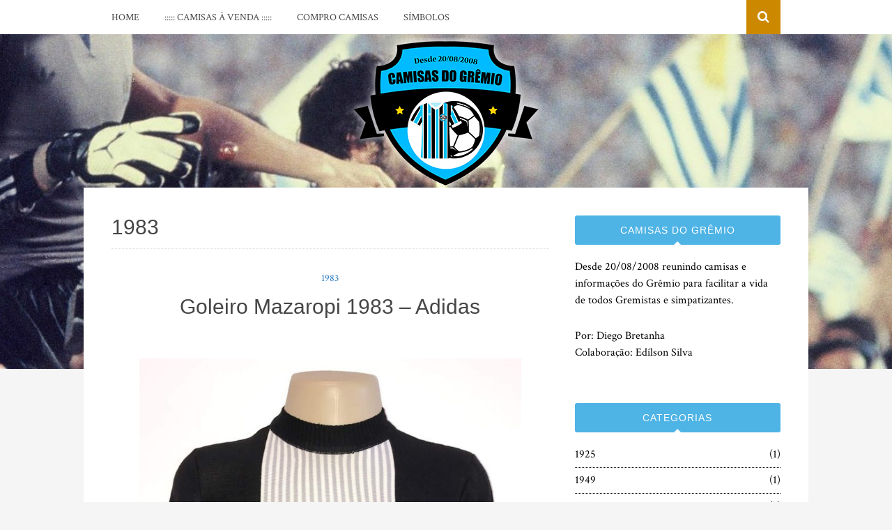

--- FILE ---
content_type: text/html; charset=UTF-8
request_url: https://www.camisasdogremio.net/category/camisas/1983/
body_size: 14689
content:
<!DOCTYPE html>
<html dir="ltr" lang="pt-BR" prefix="og: https://ogp.me/ns#">
<head>
<meta charset="UTF-8">
<meta name="viewport" content="width=device-width, initial-scale=1">
<link rel="profile" href="https://gmpg.org/xfn/11">
<link rel="pingback" href="https://www.camisasdogremio.net/xmlrpc.php">

<title>Camisas do Grêmio » 1983</title>
	<style>img:is([sizes="auto" i], [sizes^="auto," i]) { contain-intrinsic-size: 3000px 1500px }</style>
	
		<!-- All in One SEO 4.9.3 - aioseo.com -->
	<meta name="robots" content="max-image-preview:large" />
	<link rel="canonical" href="https://www.camisasdogremio.net/category/camisas/1983/" />
	<link rel="next" href="https://www.camisasdogremio.net/category/camisas/1983/page/2/" />
	<meta name="generator" content="All in One SEO (AIOSEO) 4.9.3" />
		<script type="application/ld+json" class="aioseo-schema">
			{"@context":"https:\/\/schema.org","@graph":[{"@type":"BreadcrumbList","@id":"https:\/\/www.camisasdogremio.net\/category\/camisas\/1983\/#breadcrumblist","itemListElement":[{"@type":"ListItem","@id":"https:\/\/www.camisasdogremio.net#listItem","position":1,"name":"In\u00edcio","item":"https:\/\/www.camisasdogremio.net","nextItem":{"@type":"ListItem","@id":"https:\/\/www.camisasdogremio.net\/category\/camisas\/#listItem","name":"Camisas"}},{"@type":"ListItem","@id":"https:\/\/www.camisasdogremio.net\/category\/camisas\/#listItem","position":2,"name":"Camisas","item":"https:\/\/www.camisasdogremio.net\/category\/camisas\/","nextItem":{"@type":"ListItem","@id":"https:\/\/www.camisasdogremio.net\/category\/camisas\/1983\/#listItem","name":"1983"},"previousItem":{"@type":"ListItem","@id":"https:\/\/www.camisasdogremio.net#listItem","name":"In\u00edcio"}},{"@type":"ListItem","@id":"https:\/\/www.camisasdogremio.net\/category\/camisas\/1983\/#listItem","position":3,"name":"1983","previousItem":{"@type":"ListItem","@id":"https:\/\/www.camisasdogremio.net\/category\/camisas\/#listItem","name":"Camisas"}}]},{"@type":"CollectionPage","@id":"https:\/\/www.camisasdogremio.net\/category\/camisas\/1983\/#collectionpage","url":"https:\/\/www.camisasdogremio.net\/category\/camisas\/1983\/","name":"Camisas do Gr\u00eamio \u00bb 1983","inLanguage":"pt-BR","isPartOf":{"@id":"https:\/\/www.camisasdogremio.net\/#website"},"breadcrumb":{"@id":"https:\/\/www.camisasdogremio.net\/category\/camisas\/1983\/#breadcrumblist"}},{"@type":"Organization","@id":"https:\/\/www.camisasdogremio.net\/#organization","name":"Camisas do Gr\u00eamio","url":"https:\/\/www.camisasdogremio.net\/","logo":{"@type":"ImageObject","url":"https:\/\/www.camisasdogremio.net\/wp-content\/uploads\/2017\/07\/cropped-logoultimo.png","@id":"https:\/\/www.camisasdogremio.net\/category\/camisas\/1983\/#organizationLogo","width":280,"height":217},"image":{"@id":"https:\/\/www.camisasdogremio.net\/category\/camisas\/1983\/#organizationLogo"}},{"@type":"WebSite","@id":"https:\/\/www.camisasdogremio.net\/#website","url":"https:\/\/www.camisasdogremio.net\/","name":"Camisas do Gr\u00eamio","inLanguage":"pt-BR","publisher":{"@id":"https:\/\/www.camisasdogremio.net\/#organization"}}]}
		</script>
		<!-- All in One SEO -->

<link rel='dns-prefetch' href='//www.googletagmanager.com' />
<link rel='dns-prefetch' href='//fonts.googleapis.com' />
<link rel='dns-prefetch' href='//pagead2.googlesyndication.com' />
<link rel="alternate" type="application/rss+xml" title="Feed para Camisas do Grêmio &raquo;" href="https://www.camisasdogremio.net/feed/" />
<link rel="alternate" type="application/rss+xml" title="Feed de comentários para Camisas do Grêmio &raquo;" href="https://www.camisasdogremio.net/comments/feed/" />
<link rel="alternate" type="application/rss+xml" title="Feed de categoria para Camisas do Grêmio &raquo; 1983" href="https://www.camisasdogremio.net/category/camisas/1983/feed/" />
		<!-- This site uses the Google Analytics by MonsterInsights plugin v9.11.1 - Using Analytics tracking - https://www.monsterinsights.com/ -->
							<script src="//www.googletagmanager.com/gtag/js?id=G-N0VZ2RFW9B"  data-cfasync="false" data-wpfc-render="false" type="text/javascript" async></script>
			<script data-cfasync="false" data-wpfc-render="false" type="text/javascript">
				var mi_version = '9.11.1';
				var mi_track_user = true;
				var mi_no_track_reason = '';
								var MonsterInsightsDefaultLocations = {"page_location":"https:\/\/www.camisasdogremio.net\/category\/camisas\/1983\/"};
								if ( typeof MonsterInsightsPrivacyGuardFilter === 'function' ) {
					var MonsterInsightsLocations = (typeof MonsterInsightsExcludeQuery === 'object') ? MonsterInsightsPrivacyGuardFilter( MonsterInsightsExcludeQuery ) : MonsterInsightsPrivacyGuardFilter( MonsterInsightsDefaultLocations );
				} else {
					var MonsterInsightsLocations = (typeof MonsterInsightsExcludeQuery === 'object') ? MonsterInsightsExcludeQuery : MonsterInsightsDefaultLocations;
				}

								var disableStrs = [
										'ga-disable-G-N0VZ2RFW9B',
									];

				/* Function to detect opted out users */
				function __gtagTrackerIsOptedOut() {
					for (var index = 0; index < disableStrs.length; index++) {
						if (document.cookie.indexOf(disableStrs[index] + '=true') > -1) {
							return true;
						}
					}

					return false;
				}

				/* Disable tracking if the opt-out cookie exists. */
				if (__gtagTrackerIsOptedOut()) {
					for (var index = 0; index < disableStrs.length; index++) {
						window[disableStrs[index]] = true;
					}
				}

				/* Opt-out function */
				function __gtagTrackerOptout() {
					for (var index = 0; index < disableStrs.length; index++) {
						document.cookie = disableStrs[index] + '=true; expires=Thu, 31 Dec 2099 23:59:59 UTC; path=/';
						window[disableStrs[index]] = true;
					}
				}

				if ('undefined' === typeof gaOptout) {
					function gaOptout() {
						__gtagTrackerOptout();
					}
				}
								window.dataLayer = window.dataLayer || [];

				window.MonsterInsightsDualTracker = {
					helpers: {},
					trackers: {},
				};
				if (mi_track_user) {
					function __gtagDataLayer() {
						dataLayer.push(arguments);
					}

					function __gtagTracker(type, name, parameters) {
						if (!parameters) {
							parameters = {};
						}

						if (parameters.send_to) {
							__gtagDataLayer.apply(null, arguments);
							return;
						}

						if (type === 'event') {
														parameters.send_to = monsterinsights_frontend.v4_id;
							var hookName = name;
							if (typeof parameters['event_category'] !== 'undefined') {
								hookName = parameters['event_category'] + ':' + name;
							}

							if (typeof MonsterInsightsDualTracker.trackers[hookName] !== 'undefined') {
								MonsterInsightsDualTracker.trackers[hookName](parameters);
							} else {
								__gtagDataLayer('event', name, parameters);
							}
							
						} else {
							__gtagDataLayer.apply(null, arguments);
						}
					}

					__gtagTracker('js', new Date());
					__gtagTracker('set', {
						'developer_id.dZGIzZG': true,
											});
					if ( MonsterInsightsLocations.page_location ) {
						__gtagTracker('set', MonsterInsightsLocations);
					}
										__gtagTracker('config', 'G-N0VZ2RFW9B', {"forceSSL":"true","link_attribution":"true"} );
										window.gtag = __gtagTracker;										(function () {
						/* https://developers.google.com/analytics/devguides/collection/analyticsjs/ */
						/* ga and __gaTracker compatibility shim. */
						var noopfn = function () {
							return null;
						};
						var newtracker = function () {
							return new Tracker();
						};
						var Tracker = function () {
							return null;
						};
						var p = Tracker.prototype;
						p.get = noopfn;
						p.set = noopfn;
						p.send = function () {
							var args = Array.prototype.slice.call(arguments);
							args.unshift('send');
							__gaTracker.apply(null, args);
						};
						var __gaTracker = function () {
							var len = arguments.length;
							if (len === 0) {
								return;
							}
							var f = arguments[len - 1];
							if (typeof f !== 'object' || f === null || typeof f.hitCallback !== 'function') {
								if ('send' === arguments[0]) {
									var hitConverted, hitObject = false, action;
									if ('event' === arguments[1]) {
										if ('undefined' !== typeof arguments[3]) {
											hitObject = {
												'eventAction': arguments[3],
												'eventCategory': arguments[2],
												'eventLabel': arguments[4],
												'value': arguments[5] ? arguments[5] : 1,
											}
										}
									}
									if ('pageview' === arguments[1]) {
										if ('undefined' !== typeof arguments[2]) {
											hitObject = {
												'eventAction': 'page_view',
												'page_path': arguments[2],
											}
										}
									}
									if (typeof arguments[2] === 'object') {
										hitObject = arguments[2];
									}
									if (typeof arguments[5] === 'object') {
										Object.assign(hitObject, arguments[5]);
									}
									if ('undefined' !== typeof arguments[1].hitType) {
										hitObject = arguments[1];
										if ('pageview' === hitObject.hitType) {
											hitObject.eventAction = 'page_view';
										}
									}
									if (hitObject) {
										action = 'timing' === arguments[1].hitType ? 'timing_complete' : hitObject.eventAction;
										hitConverted = mapArgs(hitObject);
										__gtagTracker('event', action, hitConverted);
									}
								}
								return;
							}

							function mapArgs(args) {
								var arg, hit = {};
								var gaMap = {
									'eventCategory': 'event_category',
									'eventAction': 'event_action',
									'eventLabel': 'event_label',
									'eventValue': 'event_value',
									'nonInteraction': 'non_interaction',
									'timingCategory': 'event_category',
									'timingVar': 'name',
									'timingValue': 'value',
									'timingLabel': 'event_label',
									'page': 'page_path',
									'location': 'page_location',
									'title': 'page_title',
									'referrer' : 'page_referrer',
								};
								for (arg in args) {
																		if (!(!args.hasOwnProperty(arg) || !gaMap.hasOwnProperty(arg))) {
										hit[gaMap[arg]] = args[arg];
									} else {
										hit[arg] = args[arg];
									}
								}
								return hit;
							}

							try {
								f.hitCallback();
							} catch (ex) {
							}
						};
						__gaTracker.create = newtracker;
						__gaTracker.getByName = newtracker;
						__gaTracker.getAll = function () {
							return [];
						};
						__gaTracker.remove = noopfn;
						__gaTracker.loaded = true;
						window['__gaTracker'] = __gaTracker;
					})();
									} else {
										console.log("");
					(function () {
						function __gtagTracker() {
							return null;
						}

						window['__gtagTracker'] = __gtagTracker;
						window['gtag'] = __gtagTracker;
					})();
									}
			</script>
							<!-- / Google Analytics by MonsterInsights -->
		<script type="text/javascript">
/* <![CDATA[ */
window._wpemojiSettings = {"baseUrl":"https:\/\/s.w.org\/images\/core\/emoji\/16.0.1\/72x72\/","ext":".png","svgUrl":"https:\/\/s.w.org\/images\/core\/emoji\/16.0.1\/svg\/","svgExt":".svg","source":{"concatemoji":"https:\/\/www.camisasdogremio.net\/wp-includes\/js\/wp-emoji-release.min.js?ver=6.8.3"}};
/*! This file is auto-generated */
!function(s,n){var o,i,e;function c(e){try{var t={supportTests:e,timestamp:(new Date).valueOf()};sessionStorage.setItem(o,JSON.stringify(t))}catch(e){}}function p(e,t,n){e.clearRect(0,0,e.canvas.width,e.canvas.height),e.fillText(t,0,0);var t=new Uint32Array(e.getImageData(0,0,e.canvas.width,e.canvas.height).data),a=(e.clearRect(0,0,e.canvas.width,e.canvas.height),e.fillText(n,0,0),new Uint32Array(e.getImageData(0,0,e.canvas.width,e.canvas.height).data));return t.every(function(e,t){return e===a[t]})}function u(e,t){e.clearRect(0,0,e.canvas.width,e.canvas.height),e.fillText(t,0,0);for(var n=e.getImageData(16,16,1,1),a=0;a<n.data.length;a++)if(0!==n.data[a])return!1;return!0}function f(e,t,n,a){switch(t){case"flag":return n(e,"\ud83c\udff3\ufe0f\u200d\u26a7\ufe0f","\ud83c\udff3\ufe0f\u200b\u26a7\ufe0f")?!1:!n(e,"\ud83c\udde8\ud83c\uddf6","\ud83c\udde8\u200b\ud83c\uddf6")&&!n(e,"\ud83c\udff4\udb40\udc67\udb40\udc62\udb40\udc65\udb40\udc6e\udb40\udc67\udb40\udc7f","\ud83c\udff4\u200b\udb40\udc67\u200b\udb40\udc62\u200b\udb40\udc65\u200b\udb40\udc6e\u200b\udb40\udc67\u200b\udb40\udc7f");case"emoji":return!a(e,"\ud83e\udedf")}return!1}function g(e,t,n,a){var r="undefined"!=typeof WorkerGlobalScope&&self instanceof WorkerGlobalScope?new OffscreenCanvas(300,150):s.createElement("canvas"),o=r.getContext("2d",{willReadFrequently:!0}),i=(o.textBaseline="top",o.font="600 32px Arial",{});return e.forEach(function(e){i[e]=t(o,e,n,a)}),i}function t(e){var t=s.createElement("script");t.src=e,t.defer=!0,s.head.appendChild(t)}"undefined"!=typeof Promise&&(o="wpEmojiSettingsSupports",i=["flag","emoji"],n.supports={everything:!0,everythingExceptFlag:!0},e=new Promise(function(e){s.addEventListener("DOMContentLoaded",e,{once:!0})}),new Promise(function(t){var n=function(){try{var e=JSON.parse(sessionStorage.getItem(o));if("object"==typeof e&&"number"==typeof e.timestamp&&(new Date).valueOf()<e.timestamp+604800&&"object"==typeof e.supportTests)return e.supportTests}catch(e){}return null}();if(!n){if("undefined"!=typeof Worker&&"undefined"!=typeof OffscreenCanvas&&"undefined"!=typeof URL&&URL.createObjectURL&&"undefined"!=typeof Blob)try{var e="postMessage("+g.toString()+"("+[JSON.stringify(i),f.toString(),p.toString(),u.toString()].join(",")+"));",a=new Blob([e],{type:"text/javascript"}),r=new Worker(URL.createObjectURL(a),{name:"wpTestEmojiSupports"});return void(r.onmessage=function(e){c(n=e.data),r.terminate(),t(n)})}catch(e){}c(n=g(i,f,p,u))}t(n)}).then(function(e){for(var t in e)n.supports[t]=e[t],n.supports.everything=n.supports.everything&&n.supports[t],"flag"!==t&&(n.supports.everythingExceptFlag=n.supports.everythingExceptFlag&&n.supports[t]);n.supports.everythingExceptFlag=n.supports.everythingExceptFlag&&!n.supports.flag,n.DOMReady=!1,n.readyCallback=function(){n.DOMReady=!0}}).then(function(){return e}).then(function(){var e;n.supports.everything||(n.readyCallback(),(e=n.source||{}).concatemoji?t(e.concatemoji):e.wpemoji&&e.twemoji&&(t(e.twemoji),t(e.wpemoji)))}))}((window,document),window._wpemojiSettings);
/* ]]> */
</script>

<link rel='stylesheet' id='hugeit-lightbox-css-css' href='https://www.camisasdogremio.net/wp-content/plugins/lightbox/css/frontend/lightbox.css?ver=6.8.3' type='text/css' media='all' />
<style id='wp-emoji-styles-inline-css' type='text/css'>

	img.wp-smiley, img.emoji {
		display: inline !important;
		border: none !important;
		box-shadow: none !important;
		height: 1em !important;
		width: 1em !important;
		margin: 0 0.07em !important;
		vertical-align: -0.1em !important;
		background: none !important;
		padding: 0 !important;
	}
</style>
<link rel='stylesheet' id='wp-block-library-css' href='https://www.camisasdogremio.net/wp-includes/css/dist/block-library/style.min.css?ver=6.8.3' type='text/css' media='all' />
<style id='classic-theme-styles-inline-css' type='text/css'>
/*! This file is auto-generated */
.wp-block-button__link{color:#fff;background-color:#32373c;border-radius:9999px;box-shadow:none;text-decoration:none;padding:calc(.667em + 2px) calc(1.333em + 2px);font-size:1.125em}.wp-block-file__button{background:#32373c;color:#fff;text-decoration:none}
</style>
<link rel='stylesheet' id='aioseo/css/src/vue/standalone/blocks/table-of-contents/global.scss-css' href='https://www.camisasdogremio.net/wp-content/plugins/all-in-one-seo-pack/dist/Lite/assets/css/table-of-contents/global.e90f6d47.css?ver=4.9.3' type='text/css' media='all' />
<style id='global-styles-inline-css' type='text/css'>
:root{--wp--preset--aspect-ratio--square: 1;--wp--preset--aspect-ratio--4-3: 4/3;--wp--preset--aspect-ratio--3-4: 3/4;--wp--preset--aspect-ratio--3-2: 3/2;--wp--preset--aspect-ratio--2-3: 2/3;--wp--preset--aspect-ratio--16-9: 16/9;--wp--preset--aspect-ratio--9-16: 9/16;--wp--preset--color--black: #000000;--wp--preset--color--cyan-bluish-gray: #abb8c3;--wp--preset--color--white: #ffffff;--wp--preset--color--pale-pink: #f78da7;--wp--preset--color--vivid-red: #cf2e2e;--wp--preset--color--luminous-vivid-orange: #ff6900;--wp--preset--color--luminous-vivid-amber: #fcb900;--wp--preset--color--light-green-cyan: #7bdcb5;--wp--preset--color--vivid-green-cyan: #00d084;--wp--preset--color--pale-cyan-blue: #8ed1fc;--wp--preset--color--vivid-cyan-blue: #0693e3;--wp--preset--color--vivid-purple: #9b51e0;--wp--preset--gradient--vivid-cyan-blue-to-vivid-purple: linear-gradient(135deg,rgba(6,147,227,1) 0%,rgb(155,81,224) 100%);--wp--preset--gradient--light-green-cyan-to-vivid-green-cyan: linear-gradient(135deg,rgb(122,220,180) 0%,rgb(0,208,130) 100%);--wp--preset--gradient--luminous-vivid-amber-to-luminous-vivid-orange: linear-gradient(135deg,rgba(252,185,0,1) 0%,rgba(255,105,0,1) 100%);--wp--preset--gradient--luminous-vivid-orange-to-vivid-red: linear-gradient(135deg,rgba(255,105,0,1) 0%,rgb(207,46,46) 100%);--wp--preset--gradient--very-light-gray-to-cyan-bluish-gray: linear-gradient(135deg,rgb(238,238,238) 0%,rgb(169,184,195) 100%);--wp--preset--gradient--cool-to-warm-spectrum: linear-gradient(135deg,rgb(74,234,220) 0%,rgb(151,120,209) 20%,rgb(207,42,186) 40%,rgb(238,44,130) 60%,rgb(251,105,98) 80%,rgb(254,248,76) 100%);--wp--preset--gradient--blush-light-purple: linear-gradient(135deg,rgb(255,206,236) 0%,rgb(152,150,240) 100%);--wp--preset--gradient--blush-bordeaux: linear-gradient(135deg,rgb(254,205,165) 0%,rgb(254,45,45) 50%,rgb(107,0,62) 100%);--wp--preset--gradient--luminous-dusk: linear-gradient(135deg,rgb(255,203,112) 0%,rgb(199,81,192) 50%,rgb(65,88,208) 100%);--wp--preset--gradient--pale-ocean: linear-gradient(135deg,rgb(255,245,203) 0%,rgb(182,227,212) 50%,rgb(51,167,181) 100%);--wp--preset--gradient--electric-grass: linear-gradient(135deg,rgb(202,248,128) 0%,rgb(113,206,126) 100%);--wp--preset--gradient--midnight: linear-gradient(135deg,rgb(2,3,129) 0%,rgb(40,116,252) 100%);--wp--preset--font-size--small: 13px;--wp--preset--font-size--medium: 20px;--wp--preset--font-size--large: 36px;--wp--preset--font-size--x-large: 42px;--wp--preset--spacing--20: 0.44rem;--wp--preset--spacing--30: 0.67rem;--wp--preset--spacing--40: 1rem;--wp--preset--spacing--50: 1.5rem;--wp--preset--spacing--60: 2.25rem;--wp--preset--spacing--70: 3.38rem;--wp--preset--spacing--80: 5.06rem;--wp--preset--shadow--natural: 6px 6px 9px rgba(0, 0, 0, 0.2);--wp--preset--shadow--deep: 12px 12px 50px rgba(0, 0, 0, 0.4);--wp--preset--shadow--sharp: 6px 6px 0px rgba(0, 0, 0, 0.2);--wp--preset--shadow--outlined: 6px 6px 0px -3px rgba(255, 255, 255, 1), 6px 6px rgba(0, 0, 0, 1);--wp--preset--shadow--crisp: 6px 6px 0px rgba(0, 0, 0, 1);}:where(.is-layout-flex){gap: 0.5em;}:where(.is-layout-grid){gap: 0.5em;}body .is-layout-flex{display: flex;}.is-layout-flex{flex-wrap: wrap;align-items: center;}.is-layout-flex > :is(*, div){margin: 0;}body .is-layout-grid{display: grid;}.is-layout-grid > :is(*, div){margin: 0;}:where(.wp-block-columns.is-layout-flex){gap: 2em;}:where(.wp-block-columns.is-layout-grid){gap: 2em;}:where(.wp-block-post-template.is-layout-flex){gap: 1.25em;}:where(.wp-block-post-template.is-layout-grid){gap: 1.25em;}.has-black-color{color: var(--wp--preset--color--black) !important;}.has-cyan-bluish-gray-color{color: var(--wp--preset--color--cyan-bluish-gray) !important;}.has-white-color{color: var(--wp--preset--color--white) !important;}.has-pale-pink-color{color: var(--wp--preset--color--pale-pink) !important;}.has-vivid-red-color{color: var(--wp--preset--color--vivid-red) !important;}.has-luminous-vivid-orange-color{color: var(--wp--preset--color--luminous-vivid-orange) !important;}.has-luminous-vivid-amber-color{color: var(--wp--preset--color--luminous-vivid-amber) !important;}.has-light-green-cyan-color{color: var(--wp--preset--color--light-green-cyan) !important;}.has-vivid-green-cyan-color{color: var(--wp--preset--color--vivid-green-cyan) !important;}.has-pale-cyan-blue-color{color: var(--wp--preset--color--pale-cyan-blue) !important;}.has-vivid-cyan-blue-color{color: var(--wp--preset--color--vivid-cyan-blue) !important;}.has-vivid-purple-color{color: var(--wp--preset--color--vivid-purple) !important;}.has-black-background-color{background-color: var(--wp--preset--color--black) !important;}.has-cyan-bluish-gray-background-color{background-color: var(--wp--preset--color--cyan-bluish-gray) !important;}.has-white-background-color{background-color: var(--wp--preset--color--white) !important;}.has-pale-pink-background-color{background-color: var(--wp--preset--color--pale-pink) !important;}.has-vivid-red-background-color{background-color: var(--wp--preset--color--vivid-red) !important;}.has-luminous-vivid-orange-background-color{background-color: var(--wp--preset--color--luminous-vivid-orange) !important;}.has-luminous-vivid-amber-background-color{background-color: var(--wp--preset--color--luminous-vivid-amber) !important;}.has-light-green-cyan-background-color{background-color: var(--wp--preset--color--light-green-cyan) !important;}.has-vivid-green-cyan-background-color{background-color: var(--wp--preset--color--vivid-green-cyan) !important;}.has-pale-cyan-blue-background-color{background-color: var(--wp--preset--color--pale-cyan-blue) !important;}.has-vivid-cyan-blue-background-color{background-color: var(--wp--preset--color--vivid-cyan-blue) !important;}.has-vivid-purple-background-color{background-color: var(--wp--preset--color--vivid-purple) !important;}.has-black-border-color{border-color: var(--wp--preset--color--black) !important;}.has-cyan-bluish-gray-border-color{border-color: var(--wp--preset--color--cyan-bluish-gray) !important;}.has-white-border-color{border-color: var(--wp--preset--color--white) !important;}.has-pale-pink-border-color{border-color: var(--wp--preset--color--pale-pink) !important;}.has-vivid-red-border-color{border-color: var(--wp--preset--color--vivid-red) !important;}.has-luminous-vivid-orange-border-color{border-color: var(--wp--preset--color--luminous-vivid-orange) !important;}.has-luminous-vivid-amber-border-color{border-color: var(--wp--preset--color--luminous-vivid-amber) !important;}.has-light-green-cyan-border-color{border-color: var(--wp--preset--color--light-green-cyan) !important;}.has-vivid-green-cyan-border-color{border-color: var(--wp--preset--color--vivid-green-cyan) !important;}.has-pale-cyan-blue-border-color{border-color: var(--wp--preset--color--pale-cyan-blue) !important;}.has-vivid-cyan-blue-border-color{border-color: var(--wp--preset--color--vivid-cyan-blue) !important;}.has-vivid-purple-border-color{border-color: var(--wp--preset--color--vivid-purple) !important;}.has-vivid-cyan-blue-to-vivid-purple-gradient-background{background: var(--wp--preset--gradient--vivid-cyan-blue-to-vivid-purple) !important;}.has-light-green-cyan-to-vivid-green-cyan-gradient-background{background: var(--wp--preset--gradient--light-green-cyan-to-vivid-green-cyan) !important;}.has-luminous-vivid-amber-to-luminous-vivid-orange-gradient-background{background: var(--wp--preset--gradient--luminous-vivid-amber-to-luminous-vivid-orange) !important;}.has-luminous-vivid-orange-to-vivid-red-gradient-background{background: var(--wp--preset--gradient--luminous-vivid-orange-to-vivid-red) !important;}.has-very-light-gray-to-cyan-bluish-gray-gradient-background{background: var(--wp--preset--gradient--very-light-gray-to-cyan-bluish-gray) !important;}.has-cool-to-warm-spectrum-gradient-background{background: var(--wp--preset--gradient--cool-to-warm-spectrum) !important;}.has-blush-light-purple-gradient-background{background: var(--wp--preset--gradient--blush-light-purple) !important;}.has-blush-bordeaux-gradient-background{background: var(--wp--preset--gradient--blush-bordeaux) !important;}.has-luminous-dusk-gradient-background{background: var(--wp--preset--gradient--luminous-dusk) !important;}.has-pale-ocean-gradient-background{background: var(--wp--preset--gradient--pale-ocean) !important;}.has-electric-grass-gradient-background{background: var(--wp--preset--gradient--electric-grass) !important;}.has-midnight-gradient-background{background: var(--wp--preset--gradient--midnight) !important;}.has-small-font-size{font-size: var(--wp--preset--font-size--small) !important;}.has-medium-font-size{font-size: var(--wp--preset--font-size--medium) !important;}.has-large-font-size{font-size: var(--wp--preset--font-size--large) !important;}.has-x-large-font-size{font-size: var(--wp--preset--font-size--x-large) !important;}
:where(.wp-block-post-template.is-layout-flex){gap: 1.25em;}:where(.wp-block-post-template.is-layout-grid){gap: 1.25em;}
:where(.wp-block-columns.is-layout-flex){gap: 2em;}:where(.wp-block-columns.is-layout-grid){gap: 2em;}
:root :where(.wp-block-pullquote){font-size: 1.5em;line-height: 1.6;}
</style>
<link rel='stylesheet' id='contact-form-7-css' href='https://www.camisasdogremio.net/wp-content/plugins/contact-form-7/includes/css/styles.css?ver=6.1.4' type='text/css' media='all' />
<link rel='stylesheet' id='bulan-plugins-style-css' href='https://www.camisasdogremio.net/wp-content/themes/bulan/assets/css/plugins.min.css?ver=6.8.3' type='text/css' media='all' />
<link rel='stylesheet' id='bulan-fonts-css' href='https://fonts.googleapis.com/css?family=Crimson+Text%3A400%2C700%2C400italic%257COswald%3A400%2C700%2C300&#038;subset=latin%2Clatin-ext&#038;ver=6.8.3' type='text/css' media='all' />
<link rel='stylesheet' id='bulan-style-css' href='https://www.camisasdogremio.net/wp-content/themes/bulan/style.min.css?ver=6.8.3' type='text/css' media='all' />
<style id='bulan-style-inline-css' type='text/css'>

			.site-header {
				background-image: url("https://www.camisasdogremio.net/wp-content/uploads/2017/03/cropped-100.jpg");
				background-repeat: no-repeat;
				background-position: center;
				background-size: cover;
			}
			.site-header::after {
				content: "";
				display: block;
				width: 100%;
				height: 100%;
				background-color: rgba(204, 137, 0, 0.3);
				position: absolute;
				top: 0;
				left: 0;
				z-index: 0;
			}
a, a:visited { color: #1e73be; } .search-toggle { color: #ffffff; } .search-area { background-color: #4eb3e5; } .site-footer { background-color: #4eb3e5; } .site-footer { color: #ffffff; } .social-links a:hover { background-color: #1e73be; } .social-links a { color: #1e73be; } .menu-primary-items li a:hover, .menu-primary-items li.current-menu-item > a, .menu-primary-items li .sub-menu a:hover, .menu-primary-items li.menu-item-has-children:hover::after { color: #4eb3e5; } .menu-primary-items .sub-menu a:hover { background-color: #4eb3e5; } .single .entry-content { color: #000000; } .single .entry-title, .single .entry-content h1, .single .entry-content h2, .single .entry-content h3,.single .entry-content h4, .single .entry-content h5, .single .entry-content h6 { color: #000000; } .page-header p{ color: #4eb3e5; } .single .entry-content a, .cat-links a { color: #4eb3e5; } .single .entry-content a:hover, .cat-links a:hover { color: #00ffff; } .page .entry-content { color: #000000; } .page .entry-title, .page .entry-content h1, .page .entry-content h2, .page .entry-content h3,.page .entry-content h4, .page .entry-content h5, .page .entry-content h6 { color: #000000; } .page .entry-content a, .cat-links a { color: #1e73be; } .page .entry-content a:hover, .cat-links a:hover { color: #00ffff; } .widget-title { background-color: #4eb3e5; } .widget { color: #000000; } .widget a, .widget li a { color: #000000; } .widget a:hover, .widget li a:hover { color: #4eb3e5; } .widget li { border-color: #000000; } 
</style>
<script type="text/javascript" src="https://www.camisasdogremio.net/wp-includes/js/jquery/jquery.min.js?ver=3.7.1" id="jquery-core-js"></script>
<script type="text/javascript" src="https://www.camisasdogremio.net/wp-includes/js/jquery/jquery-migrate.min.js?ver=3.4.1" id="jquery-migrate-js"></script>
<script type="text/javascript" src="https://www.camisasdogremio.net/wp-content/plugins/lightbox/js/frontend/froogaloop2.min.js?ver=6.8.3" id="hugeit-froogaloop-js-js"></script>
<script type="text/javascript" src="https://www.camisasdogremio.net/wp-content/plugins/google-analytics-for-wordpress/assets/js/frontend-gtag.min.js?ver=9.11.1" id="monsterinsights-frontend-script-js" async="async" data-wp-strategy="async"></script>
<script data-cfasync="false" data-wpfc-render="false" type="text/javascript" id='monsterinsights-frontend-script-js-extra'>/* <![CDATA[ */
var monsterinsights_frontend = {"js_events_tracking":"true","download_extensions":"doc,pdf,ppt,zip,xls,docx,pptx,xlsx","inbound_paths":"[{\"path\":\"\\\/go\\\/\",\"label\":\"affiliate\"},{\"path\":\"\\\/recommend\\\/\",\"label\":\"affiliate\"}]","home_url":"https:\/\/www.camisasdogremio.net","hash_tracking":"false","v4_id":"G-N0VZ2RFW9B"};/* ]]> */
</script>
<!--[if lte IE 9]>
<script type="text/javascript" src="https://www.camisasdogremio.net/wp-content/themes/bulan/assets/js/html5shiv.min.js" id="standard-html5-js"></script>
<![endif]-->

<!-- Snippet da etiqueta do Google (gtag.js) adicionado pelo Site Kit -->
<!-- Snippet do Google Análises adicionado pelo Site Kit -->
<script type="text/javascript" src="https://www.googletagmanager.com/gtag/js?id=G-8VD4Y6PE26" id="google_gtagjs-js" async></script>
<script type="text/javascript" id="google_gtagjs-js-after">
/* <![CDATA[ */
window.dataLayer = window.dataLayer || [];function gtag(){dataLayer.push(arguments);}
gtag("set","linker",{"domains":["www.camisasdogremio.net"]});
gtag("js", new Date());
gtag("set", "developer_id.dZTNiMT", true);
gtag("config", "G-8VD4Y6PE26");
/* ]]> */
</script>
<link rel="EditURI" type="application/rsd+xml" title="RSD" href="https://www.camisasdogremio.net/xmlrpc.php?rsd" />
<meta name="generator" content="WordPress 6.8.3" />
<meta name="generator" content="Site Kit by Google 1.170.0" />
<!-- Meta-etiquetas do Google AdSense adicionado pelo Site Kit -->
<meta name="google-adsense-platform-account" content="ca-host-pub-2644536267352236">
<meta name="google-adsense-platform-domain" content="sitekit.withgoogle.com">
<!-- Fim das meta-etiquetas do Google AdSense adicionado pelo Site Kit -->

<!-- Código do Google Adsense adicionado pelo Site Kit -->
<script type="text/javascript" async="async" src="https://pagead2.googlesyndication.com/pagead/js/adsbygoogle.js?client=ca-pub-5949759321953869&amp;host=ca-host-pub-2644536267352236" crossorigin="anonymous"></script>

<!-- Fim do código do Google AdSense adicionado pelo Site Kit -->
<link rel="icon" href="https://www.camisasdogremio.net/wp-content/uploads/2017/07/cropped-Logo-Bretanha-2-01-32x32.png" sizes="32x32" />
<link rel="icon" href="https://www.camisasdogremio.net/wp-content/uploads/2017/07/cropped-Logo-Bretanha-2-01-192x192.png" sizes="192x192" />
<link rel="apple-touch-icon" href="https://www.camisasdogremio.net/wp-content/uploads/2017/07/cropped-Logo-Bretanha-2-01-180x180.png" />
<meta name="msapplication-TileImage" content="https://www.camisasdogremio.net/wp-content/uploads/2017/07/cropped-Logo-Bretanha-2-01-270x270.png" />
		<style type="text/css" id="wp-custom-css">
			/*
Você pode adicionar seu próprio CSS aqui.

Clique no ícone de ajuda acima para saber mais.
*/

.site-header::after {
    background-color: transparent !important;
}

li.cat-item.cat-item-184 { display:none !important;}
li.cat-item.cat-item-4 { display:none !important;}
li.cat-item.cat-item-236 { display:none !important;}
li.cat-item.cat-item-425 { display:none !important;}
li.cat-item.cat-item-449 { display:none !important;}
li.cat-item.cat-item-385 { display:none !important;}
li.cat-item.cat-item-800 { display:none !important;}
li.cat-item.cat-item-6 { display:none !important;}
li.cat-item.cat-item-384 { display:none !important;}

a {
	-webkit-transition: all 200ms ease-in-out 0s;
	transition: all 200ms ease-in-out 0s;
	text-decoration: none;
	color: #0000ff;
}
a:visited {
	color: #000000;
}
a:hover,
a:visited:hover {
	text-decoration: none;
	color: #0000ff;
}
a:visited {
	color: #00b4ff;
}
#logo {
width: auto;
max-height: 280px;
}
.site-branding {
top: 5px;
}
		</style>
		</head>

<body data-rsssl=1 class="archive category category-950 wp-custom-logo wp-theme-bulan multi-author has-custom-header layout-2c-l" itemscope itemtype="http://schema.org/Blog">

<div id="page" class="site">

	<div class="search-area">
		<div class="wide-container">
			<form role="search" method="get" class="searchform" action="https://www.camisasdogremio.net/">
	<div>
		<input type="search" class="search-field field" placeholder="Press enter to search &hellip;" value="" name="s" title="Search for:" />
	</div>
</form>
		</div>
	</div>

	
<nav id="site-navigation" class="main-navigation" itemscope="itemscope" itemtype="http://schema.org/SiteNavigationElement">

	<div class="wide-container">

		<div class="menu-wrapper"><ul id="menu-primary-items" class="menu-primary-items"><li id="menu-item-6650" class="menu-item menu-item-type-custom menu-item-object-custom menu-item-home menu-item-6650"><a href="https://www.camisasdogremio.net/">Home</a></li>
<li id="menu-item-6651" class="menu-item menu-item-type-post_type menu-item-object-page menu-item-6651"><a href="https://www.camisasdogremio.net/colecao-a-venda/">::::: CAMISAS À VENDA :::::</a></li>
<li id="menu-item-6652" class="menu-item menu-item-type-post_type menu-item-object-page menu-item-6652"><a href="https://www.camisasdogremio.net/compro-camisas/">COMPRO CAMISAS</a></li>
<li id="menu-item-6762" class="menu-item menu-item-type-post_type menu-item-object-page menu-item-6762"><a href="https://www.camisasdogremio.net/simbolos/">Símbolos</a></li>
</ul></div>
					<span class="search-toggle">
				<i class="fa fa-search"></i>
			</span>
		
	</div>

</nav><!-- #site-navigation -->

	<header id="masthead" class="site-header" itemscope="itemscope" itemtype="http://schema.org/WPHeader">

		<div class="site-branding">
			<div class="wide-container">
				<div id="logo" itemscope itemtype="http://schema.org/Brand">
<a href="https://www.camisasdogremio.net" itemprop="url" rel="home">
<img itemprop="logo" src="https://www.camisasdogremio.net/wp-content/uploads/2017/07/cropped-logoultimo.png" alt="Camisas do Grêmio" />
</a>
</div>
			</div>
		</div>

	</header><!-- #masthead -->

	<div id="content" class="site-content">
		<div class="wide-container">

	<section id="primary" class="content-area">
		<main id="main" class="site-main" class="content">

			
				<header class="page-header">
					<h1 class="page-title">1983</h1>				</header><!-- .page-header -->

								
					<article id="post-9246" class="post-9246 post type-post status-publish format-standard hentry category-950 no-post-thumbnail no-read-more-tag no-sticky entry" itemscope="itemscope" itemtype="http://schema.org/BlogPosting" itemprop="blogPost">

	<header class="entry-header">

								<span class="cat-links" itemprop="articleSection">
				<a href="https://www.camisasdogremio.net/category/camisas/1983/" rel="category tag">1983</a>			</span>
					
		<h2 class="entry-title" itemprop="headline"><a href="https://www.camisasdogremio.net/2020/12/goleiro-1983-adidas/" rel="bookmark" itemprop="url">Goleiro Mazaropi 1983 &#8211; Adidas</a></h2>
	</header>

	
			<div class="entry-content" itemprop="articleBody">
			
<figure class="wp-block-image size-large"><img fetchpriority="high" decoding="async" width="737" height="1024" src="https://www.camisasdogremio.net/wp-content/uploads/2020/12/20201207_215918-737x1024.jpg?v=1607393228" alt="" class="wp-image-9247" srcset="https://www.camisasdogremio.net/wp-content/uploads/2020/12/20201207_215918-737x1024.jpg?v=1607393228 737w, https://www.camisasdogremio.net/wp-content/uploads/2020/12/20201207_215918-216x300.jpg?v=1607393228 216w, https://www.camisasdogremio.net/wp-content/uploads/2020/12/20201207_215918-768x1068.jpg?v=1607393228 768w, https://www.camisasdogremio.net/wp-content/uploads/2020/12/20201207_215918.jpg?v=1607393228 1033w" sizes="(max-width: 737px) 100vw, 737px" /></figure>



<p>Modelo utilizado em alguns jogos de 1983 pelo grande Mazaropi. Pra mim uma das camisas de goleiro mais bonitas da história Tricolor. Esse desenho ganhou uma releitura com a Kappa na coleção do centenário em 2003 lançada para o goleiro Danrlei.</p>



<figure class="wp-block-image size-large"><img decoding="async" width="787" height="1024" src="https://www.camisasdogremio.net/wp-content/uploads/2020/12/20201207_215937-787x1024.jpg?v=1607393244" alt="" class="wp-image-9248" srcset="https://www.camisasdogremio.net/wp-content/uploads/2020/12/20201207_215937-787x1024.jpg?v=1607393244 787w, https://www.camisasdogremio.net/wp-content/uploads/2020/12/20201207_215937-231x300.jpg?v=1607393244 231w, https://www.camisasdogremio.net/wp-content/uploads/2020/12/20201207_215937-768x999.jpg?v=1607393244 768w, https://www.camisasdogremio.net/wp-content/uploads/2020/12/20201207_215937.jpg?v=1607393244 1080w" sizes="(max-width: 787px) 100vw, 787px" /></figure>



<figure class="wp-block-gallery columns-1 is-cropped wp-block-gallery-1 is-layout-flex wp-block-gallery-is-layout-flex"><ul class="blocks-gallery-grid"><li class="blocks-gallery-item"><figure><img decoding="async" width="1024" height="651" src="https://www.camisasdogremio.net/wp-content/uploads/2020/12/20201207_220006-1024x651.jpg?v=1607393275" alt="" data-id="9250" data-full-url="https://www.camisasdogremio.net/wp-content/uploads/2020/12/20201207_220006.jpg?v=1607393275" data-link="https://www.camisasdogremio.net/?attachment_id=9250" class="wp-image-9250" srcset="https://www.camisasdogremio.net/wp-content/uploads/2020/12/20201207_220006-1024x651.jpg?v=1607393275 1024w, https://www.camisasdogremio.net/wp-content/uploads/2020/12/20201207_220006-300x191.jpg?v=1607393275 300w, https://www.camisasdogremio.net/wp-content/uploads/2020/12/20201207_220006-768x489.jpg?v=1607393275 768w, https://www.camisasdogremio.net/wp-content/uploads/2020/12/20201207_220006.jpg?v=1607393275 1080w" sizes="(max-width: 1024px) 100vw, 1024px" /></figure></li></ul></figure>



<figure class="wp-block-image size-large"><img loading="lazy" decoding="async" width="527" height="1024" src="https://www.camisasdogremio.net/wp-content/uploads/2020/12/20201207_220038-527x1024.jpg?v=1607393263" alt="" class="wp-image-9249" srcset="https://www.camisasdogremio.net/wp-content/uploads/2020/12/20201207_220038-527x1024.jpg?v=1607393263 527w, https://www.camisasdogremio.net/wp-content/uploads/2020/12/20201207_220038-154x300.jpg?v=1607393263 154w, https://www.camisasdogremio.net/wp-content/uploads/2020/12/20201207_220038.jpg?v=1607393263 553w" sizes="auto, (max-width: 527px) 100vw, 527px" /><figcaption>Fotos: Instagram @mantocopeiro</figcaption></figure>
		</div>
	
</article><!-- #post-## -->

				
					<article id="post-6829" class="post-6829 post type-post status-publish format-standard hentry category-950 tag-15 tag-camisa tag-terres tag-tricolor no-post-thumbnail no-read-more-tag no-sticky entry" itemscope="itemscope" itemtype="http://schema.org/BlogPosting" itemprop="blogPost">

	<header class="entry-header">

								<span class="cat-links" itemprop="articleSection">
				<a href="https://www.camisasdogremio.net/category/camisas/1983/" rel="category tag">1983</a>			</span>
					
		<h2 class="entry-title" itemprop="headline"><a href="https://www.camisasdogremio.net/2018/03/tricolor-1983-terres/" rel="bookmark" itemprop="url">Tricolor 1983 &#8211; Terres</a></h2>
	</header>

	
			<div class="entry-content" itemprop="articleBody">
			<p style="text-align: justify;">Corrigindo a informação anterior trata-se de camisa usada na primeira fase da libertadores 1983.</p>
<p><a href="https://www.camisasdogremio.net/wp-content/uploads/2017/03/1418.jpg"><img loading="lazy" decoding="async" class="aligncenter size-full wp-image-6830" src="https://www.camisasdogremio.net/wp-content/uploads/2017/03/1418.jpg" alt="" width="719" height="960" srcset="https://www.camisasdogremio.net/wp-content/uploads/2017/03/1418.jpg 719w, https://www.camisasdogremio.net/wp-content/uploads/2017/03/1418-225x300.jpg 225w" sizes="auto, (max-width: 719px) 100vw, 719px" /></a> <a href="https://www.camisasdogremio.net/wp-content/uploads/2017/03/1419.jpg"><img loading="lazy" decoding="async" class="aligncenter size-full wp-image-6831" src="https://www.camisasdogremio.net/wp-content/uploads/2017/03/1419.jpg" alt="" width="721" height="960" srcset="https://www.camisasdogremio.net/wp-content/uploads/2017/03/1419.jpg 721w, https://www.camisasdogremio.net/wp-content/uploads/2017/03/1419-225x300.jpg 225w" sizes="auto, (max-width: 721px) 100vw, 721px" /></a></p>
<p><a href="https://www.camisasdogremio.net/wp-content/uploads/2008/09/100.jpg"><img loading="lazy" decoding="async" class="aligncenter size-full wp-image-3800" src="https://www.camisasdogremio.net/wp-content/uploads/2008/09/100.jpg" alt="" width="440" height="300" srcset="https://www.camisasdogremio.net/wp-content/uploads/2008/09/100.jpg 440w, https://www.camisasdogremio.net/wp-content/uploads/2008/09/100-300x204.jpg 300w" sizes="auto, (max-width: 440px) 100vw, 440px" /></a></p>
<p>Fotos: Claudio Wiehe / Rafael Lagaggio</p>
		</div>
	
</article><!-- #post-## -->

				
					<article id="post-5789" class="post-5789 post type-post status-publish format-standard hentry category-950 tag-15 tag-adidas tag-camisa tag-goleiro tag-mazaropi no-post-thumbnail no-read-more-tag no-sticky entry" itemscope="itemscope" itemtype="http://schema.org/BlogPosting" itemprop="blogPost">

	<header class="entry-header">

								<span class="cat-links" itemprop="articleSection">
				<a href="https://www.camisasdogremio.net/category/camisas/1983/" rel="category tag">1983</a>			</span>
					
		<h2 class="entry-title" itemprop="headline"><a href="https://www.camisasdogremio.net/2015/08/goleiro-celeste-1983-adidas/" rel="bookmark" itemprop="url">Goleiro Celeste 1983 &#8211; Adidas</a></h2>
	</header>

	
			<div class="entry-content" itemprop="articleBody">
			<p>&nbsp;</p>
<p><a href="https://www.camisasdogremio.net/wp-content/uploads/2015/08/1230.jpg"><img loading="lazy" decoding="async" class="aligncenter size-full wp-image-7902" src="https://www.camisasdogremio.net/wp-content/uploads/2015/08/1230.jpg" alt="" width="960" height="670" srcset="https://www.camisasdogremio.net/wp-content/uploads/2015/08/1230.jpg?v=1586529060 960w, https://www.camisasdogremio.net/wp-content/uploads/2015/08/1230-300x209.jpg?v=1586529060 300w, https://www.camisasdogremio.net/wp-content/uploads/2015/08/1230-768x536.jpg?v=1586529060 768w" sizes="auto, (max-width: 960px) 100vw, 960px" /></a> <a href="https://www.camisasdogremio.net/wp-content/uploads/2015/08/1231.jpg"><img loading="lazy" decoding="async" class="aligncenter size-full wp-image-7903" src="https://www.camisasdogremio.net/wp-content/uploads/2015/08/1231.jpg" alt="" width="850" height="659" srcset="https://www.camisasdogremio.net/wp-content/uploads/2015/08/1231.jpg?v=1586529060 850w, https://www.camisasdogremio.net/wp-content/uploads/2015/08/1231-300x233.jpg?v=1586529060 300w, https://www.camisasdogremio.net/wp-content/uploads/2015/08/1231-768x595.jpg?v=1586529060 768w" sizes="auto, (max-width: 850px) 100vw, 850px" /></a></p>
<p>Fotos: Tales Gehrke dos Santos / Gianfranco Spolaore</p>
		</div>
	
</article><!-- #post-## -->

				
					<article id="post-4950" class="post-4950 post type-post status-publish format-standard hentry category-950 tag-15 tag-adidas tag-camisa tag-rara tag-sulbrasileiro tag-tricolor no-post-thumbnail no-read-more-tag no-sticky entry" itemscope="itemscope" itemtype="http://schema.org/BlogPosting" itemprop="blogPost">

	<header class="entry-header">

								<span class="cat-links" itemprop="articleSection">
				<a href="https://www.camisasdogremio.net/category/camisas/1983/" rel="category tag">1983</a>			</span>
					
		<h2 class="entry-title" itemprop="headline"><a href="https://www.camisasdogremio.net/2014/06/tricolor-1983-sul-brasileiro-adidas/" rel="bookmark" itemprop="url">Tricolor 1983 Sul Brasileiro &#8211; Adidas</a></h2>
	</header>

	
			<div class="entry-content" itemprop="articleBody">
			<p style="text-align: justify;">Raríssima camisa provavelmente usada entre os anos de 1983 e 1984 em alguma partida ou competição amistosa jogada pelo Grêmio. Postamos com a finalidade não só de exibi-la aos nossos frequentadores, como também de lhes pedir ajuda para identificar o ano e, se possível conseguir fotos da época bem como descobrir quem usou esta relíquia.</p>
<p><a href="https://www.camisasdogremio.net/wp-content/uploads/2014/06/1046.jpg"><img loading="lazy" decoding="async" class="aligncenter size-full wp-image-4951" src="https://www.camisasdogremio.net/wp-content/uploads/2014/06/1046.jpg" alt="1046" width="644" height="853" srcset="https://www.camisasdogremio.net/wp-content/uploads/2014/06/1046.jpg 644w, https://www.camisasdogremio.net/wp-content/uploads/2014/06/1046-226x300.jpg 226w" sizes="auto, (max-width: 644px) 100vw, 644px" /></a> <a href="https://www.camisasdogremio.net/wp-content/uploads/2014/06/1047.jpg"><img loading="lazy" decoding="async" class="aligncenter size-full wp-image-4952" src="https://www.camisasdogremio.net/wp-content/uploads/2014/06/1047.jpg" alt="1047" width="644" height="853" srcset="https://www.camisasdogremio.net/wp-content/uploads/2014/06/1047.jpg 644w, https://www.camisasdogremio.net/wp-content/uploads/2014/06/1047-226x300.jpg 226w" sizes="auto, (max-width: 644px) 100vw, 644px" /></a></p>
<p>Imagens: <a href="https://www.facebook.com/ricardopletsch.colecao" target="_blank" rel="noopener">Coleção Ricardo Pletsch</a></p>
		</div>
	
</article><!-- #post-## -->

				
					<article id="post-4550" class="post-4550 post type-post status-publish format-standard hentry category-950 tag-15 tag-camisa tag-libertadores tag-terres tag-tricolor no-post-thumbnail no-read-more-tag no-sticky entry" itemscope="itemscope" itemtype="http://schema.org/BlogPosting" itemprop="blogPost">

	<header class="entry-header">

								<span class="cat-links" itemprop="articleSection">
				<a href="https://www.camisasdogremio.net/category/camisas/1983/" rel="category tag">1983</a>			</span>
					
		<h2 class="entry-title" itemprop="headline"><a href="https://www.camisasdogremio.net/2013/06/tricolor-1983-adidas-terres/" rel="bookmark" itemprop="url">Tricolor 1983 Adidas &#8211; Terres</a></h2>
	</header>

	
			<div class="entry-content" itemprop="articleBody">
			<p style="text-align: justify;">Mais uma camisa de 1983, modelo diferente dos outros já postados aqui, com o tecido totalmente diferente e, desta vez, com a etiqueta na gola da malharia Terres. Aparentemente é do início do ano, teria sido usada na primeira fase da Libertadores de 1983. Abaixo fotos:</p>
<p style="text-align: justify;"><a href="https://www.camisasdogremio.net/wp-content/uploads/2013/06/954.jpg"><img loading="lazy" decoding="async" class="aligncenter size-full wp-image-4552" src="https://www.camisasdogremio.net/wp-content/uploads/2013/06/954.jpg" alt="954" width="960" height="720" srcset="https://www.camisasdogremio.net/wp-content/uploads/2013/06/954.jpg 960w, https://www.camisasdogremio.net/wp-content/uploads/2013/06/954-300x225.jpg 300w" sizes="auto, (max-width: 960px) 100vw, 960px" /></a> <a href="https://www.camisasdogremio.net/wp-content/uploads/2013/06/955.jpg"><img loading="lazy" decoding="async" class="aligncenter size-full wp-image-4553" src="https://www.camisasdogremio.net/wp-content/uploads/2013/06/955.jpg" alt="955" width="720" height="798" srcset="https://www.camisasdogremio.net/wp-content/uploads/2013/06/955.jpg 720w, https://www.camisasdogremio.net/wp-content/uploads/2013/06/955-270x300.jpg 270w" sizes="auto, (max-width: 720px) 100vw, 720px" /></a> <a href="https://www.camisasdogremio.net/wp-content/uploads/2013/06/956.jpg"><img loading="lazy" decoding="async" class="aligncenter size-full wp-image-4554" src="https://www.camisasdogremio.net/wp-content/uploads/2013/06/956.jpg" alt="956" width="720" height="798" srcset="https://www.camisasdogremio.net/wp-content/uploads/2013/06/956.jpg 720w, https://www.camisasdogremio.net/wp-content/uploads/2013/06/956-270x300.jpg 270w" sizes="auto, (max-width: 720px) 100vw, 720px" /></a> <a href="https://www.camisasdogremio.net/wp-content/uploads/2013/06/953.jpg"><img loading="lazy" decoding="async" class="aligncenter size-full wp-image-4555" src="https://www.camisasdogremio.net/wp-content/uploads/2013/06/953.jpg" alt="953" width="720" height="493" srcset="https://www.camisasdogremio.net/wp-content/uploads/2013/06/953.jpg 720w, https://www.camisasdogremio.net/wp-content/uploads/2013/06/953-300x205.jpg 300w" sizes="auto, (max-width: 720px) 100vw, 720px" /></a></p>
<p style="text-align: justify;"><a href="https://www.camisasdogremio.net/wp-content/uploads/2013/06/952.jpg"><img loading="lazy" decoding="async" class="aligncenter size-full wp-image-4551" src="https://www.camisasdogremio.net/wp-content/uploads/2013/06/952.jpg" alt="952" width="478" height="349" srcset="https://www.camisasdogremio.net/wp-content/uploads/2013/06/952.jpg 478w, https://www.camisasdogremio.net/wp-content/uploads/2013/06/952-300x219.jpg 300w" sizes="auto, (max-width: 478px) 100vw, 478px" /></a></p>
<p style="text-align: justify;">Fotos: Camisa (<a href="https://www.facebook.com/groups/CamisasdoGremio/permalink/479566698790244/" target="_blank">Victor Maia</a>), Jogo (<a href="https://www.facebook.com/gremio.fotos.1?fref=ts" target="_blank">Grêmio Fotos</a>).</p>
		</div>
	
</article><!-- #post-## -->

				
				
	
	
	<nav class="navigation pagination" aria-label="Paginação de posts">
		<h2 class="screen-reader-text">Paginação de posts</h2>
		<div class="nav-links"><span aria-current="page" class="page-numbers current">1</span>
<a class="page-numbers" href="https://www.camisasdogremio.net/category/camisas/1983/page/2/">2</a>
<a class="page-numbers" href="https://www.camisasdogremio.net/category/camisas/1983/page/3/">3</a>
<a class="next page-numbers" href="https://www.camisasdogremio.net/category/camisas/1983/page/2/">Próximo</a></div>
	</nav>

			
		</main><!-- #main -->
	</section><!-- #primary -->


<div id="secondary" class="widget-area" role="complementary" aria-label="Primary Sidebar" itemscope="itemscope" itemtype="http://schema.org/WPSideBar">
	<aside id="text-237373372" class="widget widget_text"><h3 class="widget-title">Camisas do Grêmio</h3>			<div class="textwidget"><p>Desde 20/08/2008 reunindo camisas e informações do Grêmio para facilitar a vida de todos Gremistas e simpatizantes.</p>
<p>Por: Diego Bretanha<br />
Colaboração: Edílson Silva</p>
</div>
		</aside><aside id="categories-228016143" class="widget widget_categories"><h3 class="widget-title">Categorias</h3>
			<ul>
					<li class="cat-item cat-item-968"><a href="https://www.camisasdogremio.net/category/camisas/1925/">1925</a> (1)
</li>
	<li class="cat-item cat-item-969"><a href="https://www.camisasdogremio.net/category/camisas/1949/">1949</a> (1)
</li>
	<li class="cat-item cat-item-970"><a href="https://www.camisasdogremio.net/category/camisas/1963/">1963</a> (1)
</li>
	<li class="cat-item cat-item-971"><a href="https://www.camisasdogremio.net/category/camisas/1967/">1967</a> (3)
</li>
	<li class="cat-item cat-item-953"><a href="https://www.camisasdogremio.net/category/camisas/1968/">1968</a> (5)
</li>
	<li class="cat-item cat-item-1119"><a href="https://www.camisasdogremio.net/category/camisas/1969/">1969</a> (5)
</li>
	<li class="cat-item cat-item-967"><a href="https://www.camisasdogremio.net/category/camisas/1970/">1970</a> (6)
</li>
	<li class="cat-item cat-item-998"><a href="https://www.camisasdogremio.net/category/camisas/1971/">1971</a> (6)
</li>
	<li class="cat-item cat-item-965"><a href="https://www.camisasdogremio.net/category/camisas/1972/">1972</a> (9)
</li>
	<li class="cat-item cat-item-1077"><a href="https://www.camisasdogremio.net/category/camisas/1973/">1973</a> (3)
</li>
	<li class="cat-item cat-item-939"><a href="https://www.camisasdogremio.net/category/camisas/1974/">1974</a> (3)
</li>
	<li class="cat-item cat-item-937"><a href="https://www.camisasdogremio.net/category/camisas/1975/">1975</a> (8)
</li>
	<li class="cat-item cat-item-940"><a href="https://www.camisasdogremio.net/category/camisas/1976/">1976</a> (5)
</li>
	<li class="cat-item cat-item-938"><a href="https://www.camisasdogremio.net/category/camisas/1977/">1977</a> (9)
</li>
	<li class="cat-item cat-item-1057"><a href="https://www.camisasdogremio.net/category/camisas/1978/">1978</a> (5)
</li>
	<li class="cat-item cat-item-947"><a href="https://www.camisasdogremio.net/category/camisas/1979/">1979</a> (10)
</li>
	<li class="cat-item cat-item-1058"><a href="https://www.camisasdogremio.net/category/camisas/1980/">1980</a> (10)
</li>
	<li class="cat-item cat-item-994"><a href="https://www.camisasdogremio.net/category/camisas/1981/">1981</a> (7)
</li>
	<li class="cat-item cat-item-993"><a href="https://www.camisasdogremio.net/category/camisas/1982/">1982</a> (11)
</li>
	<li class="cat-item cat-item-950 current-cat"><a aria-current="page" href="https://www.camisasdogremio.net/category/camisas/1983/">1983</a> (12)
</li>
	<li class="cat-item cat-item-960"><a href="https://www.camisasdogremio.net/category/camisas/1984/">1984</a> (7)
</li>
	<li class="cat-item cat-item-1059"><a href="https://www.camisasdogremio.net/category/camisas/1985/">1985</a> (4)
</li>
	<li class="cat-item cat-item-1060"><a href="https://www.camisasdogremio.net/category/camisas/1986/">1986</a> (4)
</li>
	<li class="cat-item cat-item-1061"><a href="https://www.camisasdogremio.net/category/camisas/1987/">1987</a> (4)
</li>
	<li class="cat-item cat-item-962"><a href="https://www.camisasdogremio.net/category/camisas/1988/">1988</a> (11)
</li>
	<li class="cat-item cat-item-1056"><a href="https://www.camisasdogremio.net/category/camisas/1989/">1989</a> (7)
</li>
	<li class="cat-item cat-item-1054"><a href="https://www.camisasdogremio.net/category/camisas/1990/">1990</a> (11)
</li>
	<li class="cat-item cat-item-992"><a href="https://www.camisasdogremio.net/category/camisas/1991/">1991</a> (12)
</li>
	<li class="cat-item cat-item-977"><a href="https://www.camisasdogremio.net/category/camisas/1992/">1992</a> (6)
</li>
	<li class="cat-item cat-item-972"><a href="https://www.camisasdogremio.net/category/camisas/1993/">1993</a> (10)
</li>
	<li class="cat-item cat-item-944"><a href="https://www.camisasdogremio.net/category/camisas/1994/">1994</a> (14)
</li>
	<li class="cat-item cat-item-941"><a href="https://www.camisasdogremio.net/category/camisas/1995/">1995</a> (24)
</li>
	<li class="cat-item cat-item-963"><a href="https://www.camisasdogremio.net/category/camisas/1996/">1996</a> (13)
</li>
	<li class="cat-item cat-item-948"><a href="https://www.camisasdogremio.net/category/camisas/1997/">1997</a> (15)
</li>
	<li class="cat-item cat-item-966"><a href="https://www.camisasdogremio.net/category/camisas/1998/">1998</a> (11)
</li>
	<li class="cat-item cat-item-1064"><a href="https://www.camisasdogremio.net/category/camisas/1999/">1999</a> (3)
</li>
	<li class="cat-item cat-item-974"><a href="https://www.camisasdogremio.net/category/camisas/2000/">2000</a> (22)
</li>
	<li class="cat-item cat-item-987"><a href="https://www.camisasdogremio.net/category/camisas/2001/">2001</a> (25)
</li>
	<li class="cat-item cat-item-989"><a href="https://www.camisasdogremio.net/category/camisas/2002/">2002</a> (16)
</li>
	<li class="cat-item cat-item-955"><a href="https://www.camisasdogremio.net/category/camisas/2003/">2003</a> (27)
</li>
	<li class="cat-item cat-item-942"><a href="https://www.camisasdogremio.net/category/camisas/2004/">2004</a> (15)
</li>
	<li class="cat-item cat-item-957"><a href="https://www.camisasdogremio.net/category/camisas/2005/">2005</a> (11)
</li>
	<li class="cat-item cat-item-956"><a href="https://www.camisasdogremio.net/category/camisas/2006/">2006</a> (2)
</li>
	<li class="cat-item cat-item-951"><a href="https://www.camisasdogremio.net/category/camisas/2007/">2007</a> (18)
</li>
	<li class="cat-item cat-item-961"><a href="https://www.camisasdogremio.net/category/camisas/2008/">2008</a> (4)
</li>
	<li class="cat-item cat-item-1044"><a href="https://www.camisasdogremio.net/category/camisas/2009/">2009</a> (17)
</li>
	<li class="cat-item cat-item-1072"><a href="https://www.camisasdogremio.net/category/camisas/2010/">2010</a> (25)
</li>
	<li class="cat-item cat-item-1051"><a href="https://www.camisasdogremio.net/category/camisas/2011/">2011</a> (22)
</li>
	<li class="cat-item cat-item-984"><a href="https://www.camisasdogremio.net/category/camisas/2012/">2012</a> (23)
</li>
	<li class="cat-item cat-item-949"><a href="https://www.camisasdogremio.net/category/camisas/2013/">2013</a> (12)
</li>
	<li class="cat-item cat-item-952"><a href="https://www.camisasdogremio.net/category/camisas/2014/">2014</a> (17)
</li>
	<li class="cat-item cat-item-978"><a href="https://www.camisasdogremio.net/category/camisas/2015/">2015</a> (13)
</li>
	<li class="cat-item cat-item-999"><a href="https://www.camisasdogremio.net/category/camisas/2016/">2016</a> (24)
</li>
	<li class="cat-item cat-item-943"><a href="https://www.camisasdogremio.net/category/camisas/2017/">2017</a> (20)
</li>
	<li class="cat-item cat-item-1069"><a href="https://www.camisasdogremio.net/category/camisas/2018/">2018</a> (24)
</li>
	<li class="cat-item cat-item-1081"><a href="https://www.camisasdogremio.net/category/camisas/2019/">2019</a> (19)
</li>
	<li class="cat-item cat-item-1101"><a href="https://www.camisasdogremio.net/category/camisas/2020/">2020</a> (9)
</li>
	<li class="cat-item cat-item-1109"><a href="https://www.camisasdogremio.net/category/camisas/2021/">2021</a> (8)
</li>
	<li class="cat-item cat-item-1144"><a href="https://www.camisasdogremio.net/category/camisas/2022/">2022</a> (15)
</li>
	<li class="cat-item cat-item-1145"><a href="https://www.camisasdogremio.net/category/camisas/2023/">2023</a> (1)
</li>
	<li class="cat-item cat-item-1154"><a href="https://www.camisasdogremio.net/category/camisas/2024/">2024</a> (1)
</li>
	<li class="cat-item cat-item-4"><a href="https://www.camisasdogremio.net/category/blog/">Blog</a> (19)
</li>
	<li class="cat-item cat-item-5 current-cat-parent current-cat-ancestor"><a href="https://www.camisasdogremio.net/category/camisas/">Camisas</a> (5)
</li>
	<li class="cat-item cat-item-236"><a href="https://www.camisasdogremio.net/category/celebridades/">Celebridades</a> (2)
</li>
	<li class="cat-item cat-item-297"><a href="https://www.camisasdogremio.net/category/classificados/">Classificados</a> (25)
</li>
	<li class="cat-item cat-item-184"><a href="https://www.camisasdogremio.net/category/coloridas/">Coloridas</a> (3)
</li>
	<li class="cat-item cat-item-425"><a href="https://www.camisasdogremio.net/category/coluna-do-quico/">Coluna do Quico</a> (81)
</li>
	<li class="cat-item cat-item-449"><a href="https://www.camisasdogremio.net/category/coluna-do-tarsis/">Coluna do Társis</a> (10)
</li>
	<li class="cat-item cat-item-385"><a href="https://www.camisasdogremio.net/category/coluna-do-will/">Coluna do Will</a> (27)
</li>
	<li class="cat-item cat-item-800"><a href="https://www.camisasdogremio.net/category/critica/">Crítica</a> (1)
</li>
	<li class="cat-item cat-item-6"><a href="https://www.camisasdogremio.net/category/curiosidades/">Curiosidades</a> (4)
</li>
	<li class="cat-item cat-item-754"><a href="https://www.camisasdogremio.net/category/de-que-ano-e/">De que ano é?</a> (4)
</li>
	<li class="cat-item cat-item-169"><a href="https://www.camisasdogremio.net/category/jogos-completos/">Jogos Completos</a> (2)
</li>
	<li class="cat-item cat-item-550"><a href="https://www.camisasdogremio.net/category/jogos-inesqueciveis/">Jogos Inesquecíveis</a> (17)
</li>
	<li class="cat-item cat-item-7"><a href="https://www.camisasdogremio.net/category/noticias/">Notícias</a> (45)
</li>
	<li class="cat-item cat-item-494"><a href="https://www.camisasdogremio.net/category/por-onde-anda/">Por Onde Anda</a> (19)
</li>
	<li class="cat-item cat-item-486"><a href="https://www.camisasdogremio.net/category/promocoes/">Promoções</a> (8)
</li>
	<li class="cat-item cat-item-384"><a href="https://www.camisasdogremio.net/category/rifa/">Rifa</a> (3)
</li>
			</ul>

			</aside><aside id="text-237373370" class="widget widget_text"><h3 class="widget-title">Classificados</h3>			<div class="textwidget">		<p align="center">
		<a target="_blank" href="https://www.camisasdogremio.net/colecao-a-venda/">
<img border="0" src="https://www.camisasdogremio.net/wp-content/uploads/2014/05/1039.jpg"/></a>
<img border="0" src="https://www.camisasdogremio.net/wp-content/uploads/2014/04/0011.png">
		<a target="_blank" href="https://www.camisasdogremio.net/compro-camisas/">
<img border="0" src="https://www.camisasdogremio.net/wp-content/uploads/2014/05/1040.jpg"/></a></div>
		</aside><aside id="text-2" class="widget widget_text"><h3 class="widget-title">Seja Sócio</h3>			<div class="textwidget"><p align="center">
<a target="_blank" href="http://socio.gremio.net"><img border='0' src="https://www.camisasdogremio.net/wp-content/uploads/2023/04/SOCIOS.jpg" width="490"></a></div>
		</aside><aside id="text-237373365" class="widget widget_text"><h3 class="widget-title">Publicidade</h3>			<div class="textwidget"><center><script async src="//pagead2.googlesyndication.com/pagead/js/adsbygoogle.js"></script>
<!-- CGD -->
<ins class="adsbygoogle"
     style="display:inline-block;width:160px;height:600px"
     data-ad-client="ca-pub-5949759321953869"
     data-ad-slot="7232625723"></ins>
<script>
(adsbygoogle = window.adsbygoogle || []).push({});
</script></center></div>
		</aside><aside id="linkcat-2" class="widget widget_links"><h3 class="widget-title">Parceiros</h3>
	<ul class='xoxo blogroll'>
<li><a href="http://gremiolibertador.blogspot.com/" title="Blog sobre o Grêmio" target="_blank">• Blog Grêmio Libertador</a></li>
<li><a href="http://www.interpiada.blogspot.com/" target="_blank">• Blog Inter Piada</a></li>
<li><a href="http://www.gremio.net" title="Site oficial do Grêmio" target="_blank">• Grêmio.net</a></li>

	</ul>
</aside>
</div><!-- #secondary -->
		</div><!-- .wide-container -->
	</div><!-- #content -->

	
	<footer id="colophon" class="site-footer" itemscope="itemscope" itemtype="http://schema.org/WPFooter">
		<div class="wide-container">

			<div class="site-info">
				<p class="copyright">Camisas do Grêmio - Desde 20/08/2008</p>			</div><!-- .site-info -->

			<div class="social-links"><a href="http://twitter.com/camisasdogremio"><i class="fa fa-twitter"></i></a><a href="http://facebook.com.br/camisasdogremio.net"><i class="fa fa-facebook"></i></a></div>
		</div>
	</footer><!-- #colophon -->

</div><!-- #page -->

<script type="speculationrules">
{"prefetch":[{"source":"document","where":{"and":[{"href_matches":"\/*"},{"not":{"href_matches":["\/wp-*.php","\/wp-admin\/*","\/wp-content\/uploads\/*","\/wp-content\/*","\/wp-content\/plugins\/*","\/wp-content\/themes\/bulan\/*","\/*\\?(.+)"]}},{"not":{"selector_matches":"a[rel~=\"nofollow\"]"}},{"not":{"selector_matches":".no-prefetch, .no-prefetch a"}}]},"eagerness":"conservative"}]}
</script>
<style id='core-block-supports-inline-css' type='text/css'>
.wp-block-gallery.wp-block-gallery-1{--wp--style--unstable-gallery-gap:var( --wp--style--gallery-gap-default, var( --gallery-block--gutter-size, var( --wp--style--block-gap, 0.5em ) ) );gap:var( --wp--style--gallery-gap-default, var( --gallery-block--gutter-size, var( --wp--style--block-gap, 0.5em ) ) );}
</style>
<script type="text/javascript" src="https://www.camisasdogremio.net/wp-content/plugins/lightbox/js/frontend/mousewheel.min.js?ver=1.0" id="mousewheel-min-js-js"></script>
<script type="text/javascript" id="hugeit-lightbox-js-js-extra">
/* <![CDATA[ */
var hugeit_resp_lightbox_obj = {"hugeit_lightbox_lightboxView":"view2","hugeit_lightbox_speed_new":"300","hugeit_lightbox_overlayClose_new":"true","hugeit_lightbox_loop_new":"false","hugeit_lightbox_fullwidth_effect":"true","hugeit_lightbox_thumbs":"false","hugeit_lightbox_showTitle":"false","hugeit_lightbox_showDesc":"false","hugeit_lightbox_showBorder":"false","hugeit_lightbox_imageframe":"frame_0","hugeit_lightbox_fullscreen_effect":"true","hugeit_lightbox_rightclick_protection":"true","hugeit_lightbox_arrows_hover_effect":"0","lightbox_open_close_effect":"0","hugeit_lightbox_view_info":"false"};
var hugeit_gen_resp_lightbox_obj = {"hugeit_lightbox_slideAnimationType":"effect_1","hugeit_lightbox_overlayDuration":"150","hugeit_lightbox_escKey_new":"false","hugeit_lightbox_keyPress_new":"false","hugeit_lightbox_arrows":"true","hugeit_lightbox_mouseWheel":"false","hugeit_lightbox_download":"false","hugeit_lightbox_showCounter":"false","hugeit_lightbox_nextHtml":"","hugeit_lightbox_prevHtml":"","hugeit_lightbox_sequence_info":"image","hugeit_lightbox_sequenceInfo":"of","hugeit_lightbox_width_new":"100","hugeit_lightbox_height_new":"100","hugeit_lightbox_videoMaxWidth":"790","hugeit_lightbox_slideshow_new":"false","hugeit_lightbox_slideshow_auto_new":"false","hugeit_lightbox_slideshow_speed_new":"2500","hugeit_lightbox_slideshow_start_new":"","hugeit_lightbox_slideshow_stop_new":"","hugeit_lightbox_watermark":"false","hugeit_lightbox_socialSharing":"false","hugeit_lightbox_facebookButton":"false","hugeit_lightbox_twitterButton":"false","hugeit_lightbox_googleplusButton":"false","hugeit_lightbox_pinterestButton":"false","hugeit_lightbox_linkedinButton":"false","hugeit_lightbox_tumblrButton":"false","hugeit_lightbox_redditButton":"false","hugeit_lightbox_bufferButton":"false","hugeit_lightbox_diggButton":"false","hugeit_lightbox_vkButton":"false","hugeit_lightbox_yummlyButton":"false","hugeit_lightbox_watermark_text":"WaterMark","hugeit_lightbox_watermark_textColor":"ffffff","hugeit_lightbox_watermark_textFontSize":"30","hugeit_lightbox_watermark_containerBackground":"000000","hugeit_lightbox_watermark_containerOpacity":"90","hugeit_lightbox_watermark_containerWidth":"300","hugeit_lightbox_watermark_position_new":"9","hugeit_lightbox_watermark_opacity":"70","hugeit_lightbox_watermark_margin":"10","hugeit_lightbox_watermark_img_src_new":"https:\/\/www.camisasdogremio.net\/wp-content\/plugins\/lightbox\/images\/No-image-found.jpg","hugeit_lightbox_watermark_container_bg_color":"rgba(0,0,0,0.9)"};
var hugeit_resp_lightbox_plugins_url = "https:\/\/www.camisasdogremio.net\/wp-content\/plugins\/lightbox\/images\/image_frames\/";
/* ]]> */
</script>
<script type="text/javascript" src="https://www.camisasdogremio.net/wp-content/plugins/lightbox/js/frontend/lightbox.js?ver=1.0" id="hugeit-lightbox-js-js"></script>
<script type="text/javascript" id="hugeit-custom-js-js-extra">
/* <![CDATA[ */
var lightbox_type = "new_type";
var ajaxUrl = "https:\/\/www.camisasdogremio.net\/wp-admin\/admin-ajax.php";
/* ]]> */
</script>
<script type="text/javascript" src="https://www.camisasdogremio.net/wp-content/plugins/lightbox/js/frontend/custom.js?ver=1.0" id="hugeit-custom-js-js"></script>
<script type="text/javascript" src="https://www.camisasdogremio.net/wp-includes/js/dist/hooks.min.js?ver=4d63a3d491d11ffd8ac6" id="wp-hooks-js"></script>
<script type="text/javascript" src="https://www.camisasdogremio.net/wp-includes/js/dist/i18n.min.js?ver=5e580eb46a90c2b997e6" id="wp-i18n-js"></script>
<script type="text/javascript" id="wp-i18n-js-after">
/* <![CDATA[ */
wp.i18n.setLocaleData( { 'text direction\u0004ltr': [ 'ltr' ] } );
/* ]]> */
</script>
<script type="text/javascript" src="https://www.camisasdogremio.net/wp-content/plugins/contact-form-7/includes/swv/js/index.js?ver=6.1.4" id="swv-js"></script>
<script type="text/javascript" id="contact-form-7-js-translations">
/* <![CDATA[ */
( function( domain, translations ) {
	var localeData = translations.locale_data[ domain ] || translations.locale_data.messages;
	localeData[""].domain = domain;
	wp.i18n.setLocaleData( localeData, domain );
} )( "contact-form-7", {"translation-revision-date":"2025-05-19 13:41:20+0000","generator":"GlotPress\/4.0.1","domain":"messages","locale_data":{"messages":{"":{"domain":"messages","plural-forms":"nplurals=2; plural=n > 1;","lang":"pt_BR"},"Error:":["Erro:"]}},"comment":{"reference":"includes\/js\/index.js"}} );
/* ]]> */
</script>
<script type="text/javascript" id="contact-form-7-js-before">
/* <![CDATA[ */
var wpcf7 = {
    "api": {
        "root": "https:\/\/www.camisasdogremio.net\/wp-json\/",
        "namespace": "contact-form-7\/v1"
    },
    "cached": 1
};
/* ]]> */
</script>
<script type="text/javascript" src="https://www.camisasdogremio.net/wp-content/plugins/contact-form-7/includes/js/index.js?ver=6.1.4" id="contact-form-7-js"></script>
<script type="text/javascript" src="https://www.camisasdogremio.net/wp-content/themes/bulan/assets/js/bulan.min.js" id="bulan-scripts-js"></script>

</body>
</html>


<!-- Page cached by LiteSpeed Cache 7.7 on 2026-01-16 02:11:42 -->

--- FILE ---
content_type: text/html; charset=UTF-8
request_url: https://www.camisasdogremio.net/wp-admin/admin-ajax.php
body_size: -501
content:
["","",null,"","",null,null,null,null,null,null,null]

--- FILE ---
content_type: text/html; charset=utf-8
request_url: https://www.google.com/recaptcha/api2/aframe
body_size: 270
content:
<!DOCTYPE HTML><html><head><meta http-equiv="content-type" content="text/html; charset=UTF-8"></head><body><script nonce="74N3sbFDX0xgNpHNjgyZRg">/** Anti-fraud and anti-abuse applications only. See google.com/recaptcha */ try{var clients={'sodar':'https://pagead2.googlesyndication.com/pagead/sodar?'};window.addEventListener("message",function(a){try{if(a.source===window.parent){var b=JSON.parse(a.data);var c=clients[b['id']];if(c){var d=document.createElement('img');d.src=c+b['params']+'&rc='+(localStorage.getItem("rc::a")?sessionStorage.getItem("rc::b"):"");window.document.body.appendChild(d);sessionStorage.setItem("rc::e",parseInt(sessionStorage.getItem("rc::e")||0)+1);localStorage.setItem("rc::h",'1768729016709');}}}catch(b){}});window.parent.postMessage("_grecaptcha_ready", "*");}catch(b){}</script></body></html>